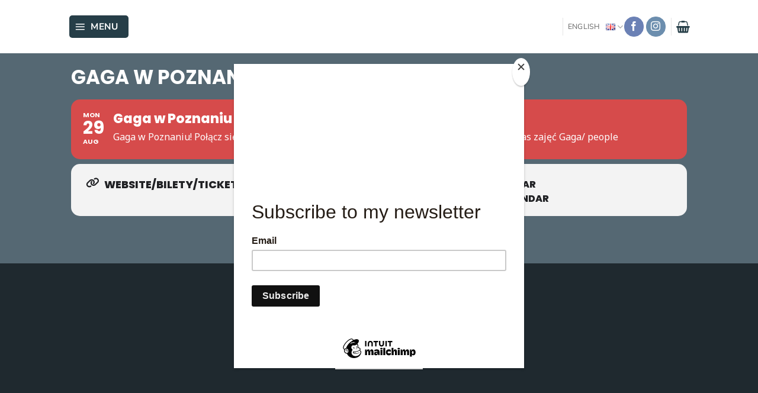

--- FILE ---
content_type: text/html; charset=utf-8
request_url: https://www.google.com/recaptcha/api2/anchor?ar=1&k=6LeWqCcjAAAAAFTPoQgQylfw1QxviHN2MiJbWRFr&co=aHR0cHM6Ly9nb3NpYW1pZWxlY2guY29tOjQ0Mw..&hl=en&v=PoyoqOPhxBO7pBk68S4YbpHZ&size=invisible&anchor-ms=20000&execute-ms=30000&cb=osxamx7r9v74
body_size: 48648
content:
<!DOCTYPE HTML><html dir="ltr" lang="en"><head><meta http-equiv="Content-Type" content="text/html; charset=UTF-8">
<meta http-equiv="X-UA-Compatible" content="IE=edge">
<title>reCAPTCHA</title>
<style type="text/css">
/* cyrillic-ext */
@font-face {
  font-family: 'Roboto';
  font-style: normal;
  font-weight: 400;
  font-stretch: 100%;
  src: url(//fonts.gstatic.com/s/roboto/v48/KFO7CnqEu92Fr1ME7kSn66aGLdTylUAMa3GUBHMdazTgWw.woff2) format('woff2');
  unicode-range: U+0460-052F, U+1C80-1C8A, U+20B4, U+2DE0-2DFF, U+A640-A69F, U+FE2E-FE2F;
}
/* cyrillic */
@font-face {
  font-family: 'Roboto';
  font-style: normal;
  font-weight: 400;
  font-stretch: 100%;
  src: url(//fonts.gstatic.com/s/roboto/v48/KFO7CnqEu92Fr1ME7kSn66aGLdTylUAMa3iUBHMdazTgWw.woff2) format('woff2');
  unicode-range: U+0301, U+0400-045F, U+0490-0491, U+04B0-04B1, U+2116;
}
/* greek-ext */
@font-face {
  font-family: 'Roboto';
  font-style: normal;
  font-weight: 400;
  font-stretch: 100%;
  src: url(//fonts.gstatic.com/s/roboto/v48/KFO7CnqEu92Fr1ME7kSn66aGLdTylUAMa3CUBHMdazTgWw.woff2) format('woff2');
  unicode-range: U+1F00-1FFF;
}
/* greek */
@font-face {
  font-family: 'Roboto';
  font-style: normal;
  font-weight: 400;
  font-stretch: 100%;
  src: url(//fonts.gstatic.com/s/roboto/v48/KFO7CnqEu92Fr1ME7kSn66aGLdTylUAMa3-UBHMdazTgWw.woff2) format('woff2');
  unicode-range: U+0370-0377, U+037A-037F, U+0384-038A, U+038C, U+038E-03A1, U+03A3-03FF;
}
/* math */
@font-face {
  font-family: 'Roboto';
  font-style: normal;
  font-weight: 400;
  font-stretch: 100%;
  src: url(//fonts.gstatic.com/s/roboto/v48/KFO7CnqEu92Fr1ME7kSn66aGLdTylUAMawCUBHMdazTgWw.woff2) format('woff2');
  unicode-range: U+0302-0303, U+0305, U+0307-0308, U+0310, U+0312, U+0315, U+031A, U+0326-0327, U+032C, U+032F-0330, U+0332-0333, U+0338, U+033A, U+0346, U+034D, U+0391-03A1, U+03A3-03A9, U+03B1-03C9, U+03D1, U+03D5-03D6, U+03F0-03F1, U+03F4-03F5, U+2016-2017, U+2034-2038, U+203C, U+2040, U+2043, U+2047, U+2050, U+2057, U+205F, U+2070-2071, U+2074-208E, U+2090-209C, U+20D0-20DC, U+20E1, U+20E5-20EF, U+2100-2112, U+2114-2115, U+2117-2121, U+2123-214F, U+2190, U+2192, U+2194-21AE, U+21B0-21E5, U+21F1-21F2, U+21F4-2211, U+2213-2214, U+2216-22FF, U+2308-230B, U+2310, U+2319, U+231C-2321, U+2336-237A, U+237C, U+2395, U+239B-23B7, U+23D0, U+23DC-23E1, U+2474-2475, U+25AF, U+25B3, U+25B7, U+25BD, U+25C1, U+25CA, U+25CC, U+25FB, U+266D-266F, U+27C0-27FF, U+2900-2AFF, U+2B0E-2B11, U+2B30-2B4C, U+2BFE, U+3030, U+FF5B, U+FF5D, U+1D400-1D7FF, U+1EE00-1EEFF;
}
/* symbols */
@font-face {
  font-family: 'Roboto';
  font-style: normal;
  font-weight: 400;
  font-stretch: 100%;
  src: url(//fonts.gstatic.com/s/roboto/v48/KFO7CnqEu92Fr1ME7kSn66aGLdTylUAMaxKUBHMdazTgWw.woff2) format('woff2');
  unicode-range: U+0001-000C, U+000E-001F, U+007F-009F, U+20DD-20E0, U+20E2-20E4, U+2150-218F, U+2190, U+2192, U+2194-2199, U+21AF, U+21E6-21F0, U+21F3, U+2218-2219, U+2299, U+22C4-22C6, U+2300-243F, U+2440-244A, U+2460-24FF, U+25A0-27BF, U+2800-28FF, U+2921-2922, U+2981, U+29BF, U+29EB, U+2B00-2BFF, U+4DC0-4DFF, U+FFF9-FFFB, U+10140-1018E, U+10190-1019C, U+101A0, U+101D0-101FD, U+102E0-102FB, U+10E60-10E7E, U+1D2C0-1D2D3, U+1D2E0-1D37F, U+1F000-1F0FF, U+1F100-1F1AD, U+1F1E6-1F1FF, U+1F30D-1F30F, U+1F315, U+1F31C, U+1F31E, U+1F320-1F32C, U+1F336, U+1F378, U+1F37D, U+1F382, U+1F393-1F39F, U+1F3A7-1F3A8, U+1F3AC-1F3AF, U+1F3C2, U+1F3C4-1F3C6, U+1F3CA-1F3CE, U+1F3D4-1F3E0, U+1F3ED, U+1F3F1-1F3F3, U+1F3F5-1F3F7, U+1F408, U+1F415, U+1F41F, U+1F426, U+1F43F, U+1F441-1F442, U+1F444, U+1F446-1F449, U+1F44C-1F44E, U+1F453, U+1F46A, U+1F47D, U+1F4A3, U+1F4B0, U+1F4B3, U+1F4B9, U+1F4BB, U+1F4BF, U+1F4C8-1F4CB, U+1F4D6, U+1F4DA, U+1F4DF, U+1F4E3-1F4E6, U+1F4EA-1F4ED, U+1F4F7, U+1F4F9-1F4FB, U+1F4FD-1F4FE, U+1F503, U+1F507-1F50B, U+1F50D, U+1F512-1F513, U+1F53E-1F54A, U+1F54F-1F5FA, U+1F610, U+1F650-1F67F, U+1F687, U+1F68D, U+1F691, U+1F694, U+1F698, U+1F6AD, U+1F6B2, U+1F6B9-1F6BA, U+1F6BC, U+1F6C6-1F6CF, U+1F6D3-1F6D7, U+1F6E0-1F6EA, U+1F6F0-1F6F3, U+1F6F7-1F6FC, U+1F700-1F7FF, U+1F800-1F80B, U+1F810-1F847, U+1F850-1F859, U+1F860-1F887, U+1F890-1F8AD, U+1F8B0-1F8BB, U+1F8C0-1F8C1, U+1F900-1F90B, U+1F93B, U+1F946, U+1F984, U+1F996, U+1F9E9, U+1FA00-1FA6F, U+1FA70-1FA7C, U+1FA80-1FA89, U+1FA8F-1FAC6, U+1FACE-1FADC, U+1FADF-1FAE9, U+1FAF0-1FAF8, U+1FB00-1FBFF;
}
/* vietnamese */
@font-face {
  font-family: 'Roboto';
  font-style: normal;
  font-weight: 400;
  font-stretch: 100%;
  src: url(//fonts.gstatic.com/s/roboto/v48/KFO7CnqEu92Fr1ME7kSn66aGLdTylUAMa3OUBHMdazTgWw.woff2) format('woff2');
  unicode-range: U+0102-0103, U+0110-0111, U+0128-0129, U+0168-0169, U+01A0-01A1, U+01AF-01B0, U+0300-0301, U+0303-0304, U+0308-0309, U+0323, U+0329, U+1EA0-1EF9, U+20AB;
}
/* latin-ext */
@font-face {
  font-family: 'Roboto';
  font-style: normal;
  font-weight: 400;
  font-stretch: 100%;
  src: url(//fonts.gstatic.com/s/roboto/v48/KFO7CnqEu92Fr1ME7kSn66aGLdTylUAMa3KUBHMdazTgWw.woff2) format('woff2');
  unicode-range: U+0100-02BA, U+02BD-02C5, U+02C7-02CC, U+02CE-02D7, U+02DD-02FF, U+0304, U+0308, U+0329, U+1D00-1DBF, U+1E00-1E9F, U+1EF2-1EFF, U+2020, U+20A0-20AB, U+20AD-20C0, U+2113, U+2C60-2C7F, U+A720-A7FF;
}
/* latin */
@font-face {
  font-family: 'Roboto';
  font-style: normal;
  font-weight: 400;
  font-stretch: 100%;
  src: url(//fonts.gstatic.com/s/roboto/v48/KFO7CnqEu92Fr1ME7kSn66aGLdTylUAMa3yUBHMdazQ.woff2) format('woff2');
  unicode-range: U+0000-00FF, U+0131, U+0152-0153, U+02BB-02BC, U+02C6, U+02DA, U+02DC, U+0304, U+0308, U+0329, U+2000-206F, U+20AC, U+2122, U+2191, U+2193, U+2212, U+2215, U+FEFF, U+FFFD;
}
/* cyrillic-ext */
@font-face {
  font-family: 'Roboto';
  font-style: normal;
  font-weight: 500;
  font-stretch: 100%;
  src: url(//fonts.gstatic.com/s/roboto/v48/KFO7CnqEu92Fr1ME7kSn66aGLdTylUAMa3GUBHMdazTgWw.woff2) format('woff2');
  unicode-range: U+0460-052F, U+1C80-1C8A, U+20B4, U+2DE0-2DFF, U+A640-A69F, U+FE2E-FE2F;
}
/* cyrillic */
@font-face {
  font-family: 'Roboto';
  font-style: normal;
  font-weight: 500;
  font-stretch: 100%;
  src: url(//fonts.gstatic.com/s/roboto/v48/KFO7CnqEu92Fr1ME7kSn66aGLdTylUAMa3iUBHMdazTgWw.woff2) format('woff2');
  unicode-range: U+0301, U+0400-045F, U+0490-0491, U+04B0-04B1, U+2116;
}
/* greek-ext */
@font-face {
  font-family: 'Roboto';
  font-style: normal;
  font-weight: 500;
  font-stretch: 100%;
  src: url(//fonts.gstatic.com/s/roboto/v48/KFO7CnqEu92Fr1ME7kSn66aGLdTylUAMa3CUBHMdazTgWw.woff2) format('woff2');
  unicode-range: U+1F00-1FFF;
}
/* greek */
@font-face {
  font-family: 'Roboto';
  font-style: normal;
  font-weight: 500;
  font-stretch: 100%;
  src: url(//fonts.gstatic.com/s/roboto/v48/KFO7CnqEu92Fr1ME7kSn66aGLdTylUAMa3-UBHMdazTgWw.woff2) format('woff2');
  unicode-range: U+0370-0377, U+037A-037F, U+0384-038A, U+038C, U+038E-03A1, U+03A3-03FF;
}
/* math */
@font-face {
  font-family: 'Roboto';
  font-style: normal;
  font-weight: 500;
  font-stretch: 100%;
  src: url(//fonts.gstatic.com/s/roboto/v48/KFO7CnqEu92Fr1ME7kSn66aGLdTylUAMawCUBHMdazTgWw.woff2) format('woff2');
  unicode-range: U+0302-0303, U+0305, U+0307-0308, U+0310, U+0312, U+0315, U+031A, U+0326-0327, U+032C, U+032F-0330, U+0332-0333, U+0338, U+033A, U+0346, U+034D, U+0391-03A1, U+03A3-03A9, U+03B1-03C9, U+03D1, U+03D5-03D6, U+03F0-03F1, U+03F4-03F5, U+2016-2017, U+2034-2038, U+203C, U+2040, U+2043, U+2047, U+2050, U+2057, U+205F, U+2070-2071, U+2074-208E, U+2090-209C, U+20D0-20DC, U+20E1, U+20E5-20EF, U+2100-2112, U+2114-2115, U+2117-2121, U+2123-214F, U+2190, U+2192, U+2194-21AE, U+21B0-21E5, U+21F1-21F2, U+21F4-2211, U+2213-2214, U+2216-22FF, U+2308-230B, U+2310, U+2319, U+231C-2321, U+2336-237A, U+237C, U+2395, U+239B-23B7, U+23D0, U+23DC-23E1, U+2474-2475, U+25AF, U+25B3, U+25B7, U+25BD, U+25C1, U+25CA, U+25CC, U+25FB, U+266D-266F, U+27C0-27FF, U+2900-2AFF, U+2B0E-2B11, U+2B30-2B4C, U+2BFE, U+3030, U+FF5B, U+FF5D, U+1D400-1D7FF, U+1EE00-1EEFF;
}
/* symbols */
@font-face {
  font-family: 'Roboto';
  font-style: normal;
  font-weight: 500;
  font-stretch: 100%;
  src: url(//fonts.gstatic.com/s/roboto/v48/KFO7CnqEu92Fr1ME7kSn66aGLdTylUAMaxKUBHMdazTgWw.woff2) format('woff2');
  unicode-range: U+0001-000C, U+000E-001F, U+007F-009F, U+20DD-20E0, U+20E2-20E4, U+2150-218F, U+2190, U+2192, U+2194-2199, U+21AF, U+21E6-21F0, U+21F3, U+2218-2219, U+2299, U+22C4-22C6, U+2300-243F, U+2440-244A, U+2460-24FF, U+25A0-27BF, U+2800-28FF, U+2921-2922, U+2981, U+29BF, U+29EB, U+2B00-2BFF, U+4DC0-4DFF, U+FFF9-FFFB, U+10140-1018E, U+10190-1019C, U+101A0, U+101D0-101FD, U+102E0-102FB, U+10E60-10E7E, U+1D2C0-1D2D3, U+1D2E0-1D37F, U+1F000-1F0FF, U+1F100-1F1AD, U+1F1E6-1F1FF, U+1F30D-1F30F, U+1F315, U+1F31C, U+1F31E, U+1F320-1F32C, U+1F336, U+1F378, U+1F37D, U+1F382, U+1F393-1F39F, U+1F3A7-1F3A8, U+1F3AC-1F3AF, U+1F3C2, U+1F3C4-1F3C6, U+1F3CA-1F3CE, U+1F3D4-1F3E0, U+1F3ED, U+1F3F1-1F3F3, U+1F3F5-1F3F7, U+1F408, U+1F415, U+1F41F, U+1F426, U+1F43F, U+1F441-1F442, U+1F444, U+1F446-1F449, U+1F44C-1F44E, U+1F453, U+1F46A, U+1F47D, U+1F4A3, U+1F4B0, U+1F4B3, U+1F4B9, U+1F4BB, U+1F4BF, U+1F4C8-1F4CB, U+1F4D6, U+1F4DA, U+1F4DF, U+1F4E3-1F4E6, U+1F4EA-1F4ED, U+1F4F7, U+1F4F9-1F4FB, U+1F4FD-1F4FE, U+1F503, U+1F507-1F50B, U+1F50D, U+1F512-1F513, U+1F53E-1F54A, U+1F54F-1F5FA, U+1F610, U+1F650-1F67F, U+1F687, U+1F68D, U+1F691, U+1F694, U+1F698, U+1F6AD, U+1F6B2, U+1F6B9-1F6BA, U+1F6BC, U+1F6C6-1F6CF, U+1F6D3-1F6D7, U+1F6E0-1F6EA, U+1F6F0-1F6F3, U+1F6F7-1F6FC, U+1F700-1F7FF, U+1F800-1F80B, U+1F810-1F847, U+1F850-1F859, U+1F860-1F887, U+1F890-1F8AD, U+1F8B0-1F8BB, U+1F8C0-1F8C1, U+1F900-1F90B, U+1F93B, U+1F946, U+1F984, U+1F996, U+1F9E9, U+1FA00-1FA6F, U+1FA70-1FA7C, U+1FA80-1FA89, U+1FA8F-1FAC6, U+1FACE-1FADC, U+1FADF-1FAE9, U+1FAF0-1FAF8, U+1FB00-1FBFF;
}
/* vietnamese */
@font-face {
  font-family: 'Roboto';
  font-style: normal;
  font-weight: 500;
  font-stretch: 100%;
  src: url(//fonts.gstatic.com/s/roboto/v48/KFO7CnqEu92Fr1ME7kSn66aGLdTylUAMa3OUBHMdazTgWw.woff2) format('woff2');
  unicode-range: U+0102-0103, U+0110-0111, U+0128-0129, U+0168-0169, U+01A0-01A1, U+01AF-01B0, U+0300-0301, U+0303-0304, U+0308-0309, U+0323, U+0329, U+1EA0-1EF9, U+20AB;
}
/* latin-ext */
@font-face {
  font-family: 'Roboto';
  font-style: normal;
  font-weight: 500;
  font-stretch: 100%;
  src: url(//fonts.gstatic.com/s/roboto/v48/KFO7CnqEu92Fr1ME7kSn66aGLdTylUAMa3KUBHMdazTgWw.woff2) format('woff2');
  unicode-range: U+0100-02BA, U+02BD-02C5, U+02C7-02CC, U+02CE-02D7, U+02DD-02FF, U+0304, U+0308, U+0329, U+1D00-1DBF, U+1E00-1E9F, U+1EF2-1EFF, U+2020, U+20A0-20AB, U+20AD-20C0, U+2113, U+2C60-2C7F, U+A720-A7FF;
}
/* latin */
@font-face {
  font-family: 'Roboto';
  font-style: normal;
  font-weight: 500;
  font-stretch: 100%;
  src: url(//fonts.gstatic.com/s/roboto/v48/KFO7CnqEu92Fr1ME7kSn66aGLdTylUAMa3yUBHMdazQ.woff2) format('woff2');
  unicode-range: U+0000-00FF, U+0131, U+0152-0153, U+02BB-02BC, U+02C6, U+02DA, U+02DC, U+0304, U+0308, U+0329, U+2000-206F, U+20AC, U+2122, U+2191, U+2193, U+2212, U+2215, U+FEFF, U+FFFD;
}
/* cyrillic-ext */
@font-face {
  font-family: 'Roboto';
  font-style: normal;
  font-weight: 900;
  font-stretch: 100%;
  src: url(//fonts.gstatic.com/s/roboto/v48/KFO7CnqEu92Fr1ME7kSn66aGLdTylUAMa3GUBHMdazTgWw.woff2) format('woff2');
  unicode-range: U+0460-052F, U+1C80-1C8A, U+20B4, U+2DE0-2DFF, U+A640-A69F, U+FE2E-FE2F;
}
/* cyrillic */
@font-face {
  font-family: 'Roboto';
  font-style: normal;
  font-weight: 900;
  font-stretch: 100%;
  src: url(//fonts.gstatic.com/s/roboto/v48/KFO7CnqEu92Fr1ME7kSn66aGLdTylUAMa3iUBHMdazTgWw.woff2) format('woff2');
  unicode-range: U+0301, U+0400-045F, U+0490-0491, U+04B0-04B1, U+2116;
}
/* greek-ext */
@font-face {
  font-family: 'Roboto';
  font-style: normal;
  font-weight: 900;
  font-stretch: 100%;
  src: url(//fonts.gstatic.com/s/roboto/v48/KFO7CnqEu92Fr1ME7kSn66aGLdTylUAMa3CUBHMdazTgWw.woff2) format('woff2');
  unicode-range: U+1F00-1FFF;
}
/* greek */
@font-face {
  font-family: 'Roboto';
  font-style: normal;
  font-weight: 900;
  font-stretch: 100%;
  src: url(//fonts.gstatic.com/s/roboto/v48/KFO7CnqEu92Fr1ME7kSn66aGLdTylUAMa3-UBHMdazTgWw.woff2) format('woff2');
  unicode-range: U+0370-0377, U+037A-037F, U+0384-038A, U+038C, U+038E-03A1, U+03A3-03FF;
}
/* math */
@font-face {
  font-family: 'Roboto';
  font-style: normal;
  font-weight: 900;
  font-stretch: 100%;
  src: url(//fonts.gstatic.com/s/roboto/v48/KFO7CnqEu92Fr1ME7kSn66aGLdTylUAMawCUBHMdazTgWw.woff2) format('woff2');
  unicode-range: U+0302-0303, U+0305, U+0307-0308, U+0310, U+0312, U+0315, U+031A, U+0326-0327, U+032C, U+032F-0330, U+0332-0333, U+0338, U+033A, U+0346, U+034D, U+0391-03A1, U+03A3-03A9, U+03B1-03C9, U+03D1, U+03D5-03D6, U+03F0-03F1, U+03F4-03F5, U+2016-2017, U+2034-2038, U+203C, U+2040, U+2043, U+2047, U+2050, U+2057, U+205F, U+2070-2071, U+2074-208E, U+2090-209C, U+20D0-20DC, U+20E1, U+20E5-20EF, U+2100-2112, U+2114-2115, U+2117-2121, U+2123-214F, U+2190, U+2192, U+2194-21AE, U+21B0-21E5, U+21F1-21F2, U+21F4-2211, U+2213-2214, U+2216-22FF, U+2308-230B, U+2310, U+2319, U+231C-2321, U+2336-237A, U+237C, U+2395, U+239B-23B7, U+23D0, U+23DC-23E1, U+2474-2475, U+25AF, U+25B3, U+25B7, U+25BD, U+25C1, U+25CA, U+25CC, U+25FB, U+266D-266F, U+27C0-27FF, U+2900-2AFF, U+2B0E-2B11, U+2B30-2B4C, U+2BFE, U+3030, U+FF5B, U+FF5D, U+1D400-1D7FF, U+1EE00-1EEFF;
}
/* symbols */
@font-face {
  font-family: 'Roboto';
  font-style: normal;
  font-weight: 900;
  font-stretch: 100%;
  src: url(//fonts.gstatic.com/s/roboto/v48/KFO7CnqEu92Fr1ME7kSn66aGLdTylUAMaxKUBHMdazTgWw.woff2) format('woff2');
  unicode-range: U+0001-000C, U+000E-001F, U+007F-009F, U+20DD-20E0, U+20E2-20E4, U+2150-218F, U+2190, U+2192, U+2194-2199, U+21AF, U+21E6-21F0, U+21F3, U+2218-2219, U+2299, U+22C4-22C6, U+2300-243F, U+2440-244A, U+2460-24FF, U+25A0-27BF, U+2800-28FF, U+2921-2922, U+2981, U+29BF, U+29EB, U+2B00-2BFF, U+4DC0-4DFF, U+FFF9-FFFB, U+10140-1018E, U+10190-1019C, U+101A0, U+101D0-101FD, U+102E0-102FB, U+10E60-10E7E, U+1D2C0-1D2D3, U+1D2E0-1D37F, U+1F000-1F0FF, U+1F100-1F1AD, U+1F1E6-1F1FF, U+1F30D-1F30F, U+1F315, U+1F31C, U+1F31E, U+1F320-1F32C, U+1F336, U+1F378, U+1F37D, U+1F382, U+1F393-1F39F, U+1F3A7-1F3A8, U+1F3AC-1F3AF, U+1F3C2, U+1F3C4-1F3C6, U+1F3CA-1F3CE, U+1F3D4-1F3E0, U+1F3ED, U+1F3F1-1F3F3, U+1F3F5-1F3F7, U+1F408, U+1F415, U+1F41F, U+1F426, U+1F43F, U+1F441-1F442, U+1F444, U+1F446-1F449, U+1F44C-1F44E, U+1F453, U+1F46A, U+1F47D, U+1F4A3, U+1F4B0, U+1F4B3, U+1F4B9, U+1F4BB, U+1F4BF, U+1F4C8-1F4CB, U+1F4D6, U+1F4DA, U+1F4DF, U+1F4E3-1F4E6, U+1F4EA-1F4ED, U+1F4F7, U+1F4F9-1F4FB, U+1F4FD-1F4FE, U+1F503, U+1F507-1F50B, U+1F50D, U+1F512-1F513, U+1F53E-1F54A, U+1F54F-1F5FA, U+1F610, U+1F650-1F67F, U+1F687, U+1F68D, U+1F691, U+1F694, U+1F698, U+1F6AD, U+1F6B2, U+1F6B9-1F6BA, U+1F6BC, U+1F6C6-1F6CF, U+1F6D3-1F6D7, U+1F6E0-1F6EA, U+1F6F0-1F6F3, U+1F6F7-1F6FC, U+1F700-1F7FF, U+1F800-1F80B, U+1F810-1F847, U+1F850-1F859, U+1F860-1F887, U+1F890-1F8AD, U+1F8B0-1F8BB, U+1F8C0-1F8C1, U+1F900-1F90B, U+1F93B, U+1F946, U+1F984, U+1F996, U+1F9E9, U+1FA00-1FA6F, U+1FA70-1FA7C, U+1FA80-1FA89, U+1FA8F-1FAC6, U+1FACE-1FADC, U+1FADF-1FAE9, U+1FAF0-1FAF8, U+1FB00-1FBFF;
}
/* vietnamese */
@font-face {
  font-family: 'Roboto';
  font-style: normal;
  font-weight: 900;
  font-stretch: 100%;
  src: url(//fonts.gstatic.com/s/roboto/v48/KFO7CnqEu92Fr1ME7kSn66aGLdTylUAMa3OUBHMdazTgWw.woff2) format('woff2');
  unicode-range: U+0102-0103, U+0110-0111, U+0128-0129, U+0168-0169, U+01A0-01A1, U+01AF-01B0, U+0300-0301, U+0303-0304, U+0308-0309, U+0323, U+0329, U+1EA0-1EF9, U+20AB;
}
/* latin-ext */
@font-face {
  font-family: 'Roboto';
  font-style: normal;
  font-weight: 900;
  font-stretch: 100%;
  src: url(//fonts.gstatic.com/s/roboto/v48/KFO7CnqEu92Fr1ME7kSn66aGLdTylUAMa3KUBHMdazTgWw.woff2) format('woff2');
  unicode-range: U+0100-02BA, U+02BD-02C5, U+02C7-02CC, U+02CE-02D7, U+02DD-02FF, U+0304, U+0308, U+0329, U+1D00-1DBF, U+1E00-1E9F, U+1EF2-1EFF, U+2020, U+20A0-20AB, U+20AD-20C0, U+2113, U+2C60-2C7F, U+A720-A7FF;
}
/* latin */
@font-face {
  font-family: 'Roboto';
  font-style: normal;
  font-weight: 900;
  font-stretch: 100%;
  src: url(//fonts.gstatic.com/s/roboto/v48/KFO7CnqEu92Fr1ME7kSn66aGLdTylUAMa3yUBHMdazQ.woff2) format('woff2');
  unicode-range: U+0000-00FF, U+0131, U+0152-0153, U+02BB-02BC, U+02C6, U+02DA, U+02DC, U+0304, U+0308, U+0329, U+2000-206F, U+20AC, U+2122, U+2191, U+2193, U+2212, U+2215, U+FEFF, U+FFFD;
}

</style>
<link rel="stylesheet" type="text/css" href="https://www.gstatic.com/recaptcha/releases/PoyoqOPhxBO7pBk68S4YbpHZ/styles__ltr.css">
<script nonce="Gai8J3xP_4FGvWqWyAbthA" type="text/javascript">window['__recaptcha_api'] = 'https://www.google.com/recaptcha/api2/';</script>
<script type="text/javascript" src="https://www.gstatic.com/recaptcha/releases/PoyoqOPhxBO7pBk68S4YbpHZ/recaptcha__en.js" nonce="Gai8J3xP_4FGvWqWyAbthA">
      
    </script></head>
<body><div id="rc-anchor-alert" class="rc-anchor-alert"></div>
<input type="hidden" id="recaptcha-token" value="[base64]">
<script type="text/javascript" nonce="Gai8J3xP_4FGvWqWyAbthA">
      recaptcha.anchor.Main.init("[\x22ainput\x22,[\x22bgdata\x22,\x22\x22,\[base64]/[base64]/[base64]/[base64]/cjw8ejpyPj4+eil9Y2F0Y2gobCl7dGhyb3cgbDt9fSxIPWZ1bmN0aW9uKHcsdCx6KXtpZih3PT0xOTR8fHc9PTIwOCl0LnZbd10/dC52W3ddLmNvbmNhdCh6KTp0LnZbd109b2Yoeix0KTtlbHNle2lmKHQuYkImJnchPTMxNylyZXR1cm47dz09NjZ8fHc9PTEyMnx8dz09NDcwfHx3PT00NHx8dz09NDE2fHx3PT0zOTd8fHc9PTQyMXx8dz09Njh8fHc9PTcwfHx3PT0xODQ/[base64]/[base64]/[base64]/bmV3IGRbVl0oSlswXSk6cD09Mj9uZXcgZFtWXShKWzBdLEpbMV0pOnA9PTM/bmV3IGRbVl0oSlswXSxKWzFdLEpbMl0pOnA9PTQ/[base64]/[base64]/[base64]/[base64]\x22,\[base64]\\u003d\x22,\[base64]/DnlVPccKzw5nDm8OfBcK4w6t1G0E5J8O/wp/CqT7DpD7CgsOoeUN1wp4NwpZQTcKsegHCosOOw77ClDvCp0pAw6PDjknDqQ7CgRVxwpvDr8Oowpo8w6kFQ8KIKGrCl8KAAMOhwrfDkwkQwrHDoMKBARc2RMOhA3YNQMOzX3XDl8Kew5vDrGt2HwoOw6PCkMOZw4RJwqPDnlrCngJ/w7zCrwlQwrgrdiUlV2/Ck8K/w5nCv8Kuw7IVNjHCpxhQwolhM8Khc8K1wrTCqhQFQRDCi27DimcJw6kIw5nDqCteSHtREsKKw4pMw4Z4wrIYw4vDrSDCrTLCvMKKwq/Dkig/ZsKswqvDjxkEVsO7w47DiMK9w6vDom3Cu1NUa8OfFcKnHMKhw4fDn8KiHxl4wrfCpsO/dl49KcKRHwHCvWgvwoRCUXRCaMOhVkPDk03CssO4FsOVUhjClFImU8KscsKww5LCrlZOf8OSwpLClcK0w6fDngpZw6JwCsOGw44XP3fDox12CXJLw7omwpQVb8O+KjdUfcKqfW/[base64]/[base64]/w4x1wr4kw4VJXCHCsjzDnXsQZ8K9ZMKwV8KJw5/Dti9Ow5ZzRDrCgQAxw4gYNBzCgsKYwpvDkcKowqTDqztrw5/Ck8OkKsO3w7V/w4Q/[base64]/[base64]/Cg8KhMsOBcxzCv2fCjMOzwrXDvlzDn8K0wpZrIEfDgEtBwpReLsOew64ZwqlJDlHDuMO3J8OdwoZlSRsRw6zCqMOhJiLCt8OSw4TDqVfDjsKrAFI3wr1kw5Y0VMOmwpRdcmfCizBuw5cqYcOCV1/CkR/ChhXCoVZgAsKYC8KhWsODH8O3R8O1w6YLClV4Fy3CjcOISgzDp8Kmw6HDtjvCk8OEw4pafC/Dh0LCnWFSwqEqXsKKa8OJwpNPeXcySsOkwrh4D8KQezHDkA/DnDceLQo4ScKawqlSaMKbwoNlwo17w7XDuVtfwpBxcznDt8ODW8O8IhrDkT9FIkjDnVDCqsOJecOsGSMkRVHDu8ONwrDDgwrCsQMbwoLClzDClMK+w4jDu8O0B8O0w77DhMKcHTRlN8Kbw4zDmWhWw43DjmjDgcKcDnHDhV1pV0kLw6nCnn3CtcKUwq/Dv1t3wqIHw5tbwrgUSm3Dtk3Dn8KYw4nDncK/YMKPZl5KSxrDp8OOPTnDr3ENwq3Ck1xnw74MM2xNTy1/wp7CqsKmMCMewrvCtEtaw6AJwrbCnsO9UAjDqcKcwrbCoU7Dvzd1w4jCjMKdJMKfwrnDiMOXw4xywoZKD8OtDMKGG8OtwqvCgsKxw5HDjEzCqR7DtcOvRMKcw77DtcKdesK7w78HTBHCsS3DqFNWwo/CgBlfwq7DisOKd8OKV8OKa3vCiVXDjcK+HMOlw5Itw5DCkcOIwo7Dr01rP8OIIgHCmGjCnQPCpjHDvSwswoccRsOuw7jDvsOqwoYWZlPCsXttHWPDocOHVsK3fhpgw5szXMOhbsOtwr/CuMOMIivDo8KKwo/Dsgphwp7CoMOEFMOzU8OGPBvCqsOqMcKHcRYhw64RwrXCt8OkIsODIMOcwoHCpzzCuFAfw6PDvRvDsH5/[base64]/[base64]/CpTfDmlfCmcKkw71Gw4pYPcK8wp7ChCrDrmvCpHXDi03DuirCpWLDuCMwGHvDtCAYazsAbMKvYmjDk8OxwrPCv8KXwoZuwodvwq/DsRLCo3NDN8K5fAlvfD/ChcKgOCfDjcKKwrXDojoEOkPCs8OqwphMUMOew4IIwrkxBsOzaRAFCcODw6g0Sn59wpFsXcOqwqcMwoV/AMKtMEnDn8OHw51Cw73CssO3IMKKwoZwTsKQcVHDgFTCqRnDmHp/w5RYAVZYYj/CgiwyEsObw4VHw7zCmcOAwqnChXxLN8OPVsOXBEtwOsKww6UIwpXDtCpywrxrwpVowpnChD0NJw5vJMKMwp3Cqz/CtcKAwpvCpyzCqiHDskUdwrfDnj5Hw6LDtzUBdsO8NFMGGsKed8KsJA7Dn8KWCsOIwrrDmMKyBggJwoRNdFNaw79dw4DCicO0woDDlHXDrcOuw44MTsOYfmjCg8ORU1R/wrrDgHzCj8KfGsKpWHBZPzfDmMOGwp7Dl3PDpivDlsOdwq0sJMOtwrDCnAfClHgww5F9L8KAw7nCpcKzw5bCocO4QlbDtcOYKx/CvhMDF8Khw68jDmlwGxA+w6hJw5AeTzobwojDvMOlTlrCsSowTMOIZn7DgcKtdMO5wpc3XFnDr8KCdXTCmsK7I29lYcOKOsKpBsKqw7/DvcOTw5lfbsOMHcOow6oGE2/[base64]/[base64]/PMOwwpXCqMKzJMKZN246ahlGQcKsV8K7wpdhDV3Cu8OZwpkMLH8fw6oqQj7Cq27DllQ4w4vDmsKHOgDCoxsHTsOBPcOtw53DtE8bw6lIwofCo0V/EsOQwqDCj8KRwrPDqMK7wpddIcKswpg9wpXClEcncx4UEsKjw4rDocKXwrPDgcOEblJddldCVcK4wpFnw4BsworDhsOyw4nCrUVWw51wwpLDj8KAw63Cs8KZYD0RwoxQO0Ajwq3DmyR6w5l8wpHDg8O3wphsPHsYY8O/w4lVwpkYcR9+VMO/w7o7T1Y0ZTnCj07DlRtBw7rCl0PCocOFEXtMQMOtwqvDvQfCnwUoKznDlMOKwr0Gwr9KF8KTw7fDu8KFwqTDisOWwpLCmMO+EMOTw43DhhPDpsKVw6A5YsKEeEsvwoDDicO1w43Cn1/[base64]/DsC3ChmcnfGwOFmDDsCIFwqjDm8OODDp4GsK+wqpNRMK4w4/CjU8gEko+VMOTQMKDwrvDr8KUwoIgw5/Doi7Cu8KmwpEfw40uw68CRF7DiFEow6TCv27DmsKOZcKRwq0CwrjCg8K2TcOhb8KIwrtHcmPCsDJAJcKudsO1Q8KhwpQRd2bCjcK7EMOuwobDmcKAwp8uJRZVw5TClcKeKsOwwoszfHPDml/[base64]/CqMOQJAwvc8OJfinDul3CvXvDtcOHFMK3dEjCqMKbODrDm8OXecOXe3TDswTDkgLDtgptfMK/wrBhw6jCh8Kuw7PCg1fCsHVmDyIJNnUGYMKjAD50w47DrsOJPCAYWcOlLCdewpLDrcOZwp5aw4TDpiLDmx7CgcKVNj3DkxAJDnR1CQgpw5MowozCoGDCgcOawqzCqnMtwrnChmtQw6jCjg0dPUbCnHjDosK/[base64]/DnQRBMFw4w4/Dg8O5QUbCtsKsw5fDggfCm1jDhAzCuhIOwoXCucK+woPDtAE4IUF+wpR+NsKDwpQMw6LDpxHDjgPDkE9GSRfCncKuw4TDnMOKVTHDqnvCmnrDghPCncKtHsKfBMOswoBxBcKZw75HfsK1wqQfVMOrw6pAQW9nXHvCrcK7MSXCjCvDj0/[base64]/Dl8OtwrhYw6rDpws1BUjCvjM5RVYsHVQ5w54XEcO3wrFFDiTCrA7DlMOfwrFqwrxwGsKzO1PDjzc1NMKaLgJ+w7bCh8OKZcK6WnUew5NUF1fCq8ORYEbDuwdTwq/CmMKPw7p6w6zDgsKaDcOYbl3Dh07CksOVw77DqWQSw5zDp8OOwofDqWwnwrILw4QrXsOjYcKtwobDp3psw48/[base64]/CgCHCvWZWwpNPwoVHOlXDnzzDrMKIw5pAIsOfwr3CkMK7dgAhw596cj8xw5FQGMKQw7w8wqZXwqsBeMKtBsKIwoZBfj8UClbCi2d1cFrDtsKvUMKhZMOrGcKFGmAIw7IgdSLDpyjCgcO/wrjDvsOCwq1QP1TDtcONL1fDjSpMEHBtFcKFM8K/[base64]/CjH4Raxp1MTLDiMOrw5vDkMKxw4FScsOfbEJwwpbDrFV9w4nDn8KqFinCp8KFwowFfGzCqBwIwqgmwoHCgG0+UcOHVkxywqk7BMKZw7M/woJFB8ORf8Orw7V+AxDCuE7CtsKTCcKJFcKNKsKqw5vClcKuw4A/w5rDg3giw5vDtzjCrEJmw6k3D8KbEy/Cm8O4wpnDrMO1fcKQVsKPH0g+w7BFwogiJcO0w6jDkUXDo39ZHsOUCsOiwrHCusKMw5nCv8O+wrvCj8KBUsOkHR0nB8KzLU/[base64]/Dp8O7woZYbcOBw7TCgR/CqR4jwrgrwoxEdcKALMKZNRbDgFxJX8KZwrzCjsKxw6zCp8KEw7fChQHDvWfCjMKewo3CnMKNw5/CojfCn8K5KsKHZFzDucO1wrHDmMOxw6jCjcO2wqIPYcK0wph+USZywrchwo4oJ8Kdw5rDm2/DlMK1w4jCrsOINVROwpE/wrjCqMKLwoFvF8KBLFDDtMOgwpnCpMOewpTDky3DgiTCn8O0w4zCrsOhwp8Gw69uFcOVwr8hwoNIY8O3wpAIQsK6w7xdZsK8woliwqJEwovCiSPDkirDoGDDqMOXasK/w4cMw6/DlsOUC8KfWBw/G8KvRD91N8OGF8KTbsOcN8OBwoHDg2/DgsOMw7zCvzbCtz1XKQ7CmHVJw4REw6ZkwrPCgzTCtiDDusKbOcOSwoZ2wq7DiMKXw5XDjGRkSsOsHcKHwq/DpcO5HSY1PlvCiS0IwpfDg09qw5LCn0TCsHtZw74hK0fDiMORwpINwqDDqE1FQcK1AMKJQ8KhVxsGTMKjK8KZw7l/VxjCkWXClcKaGlJHPyFxwoEZPMKvw7l7w6DCgGldw6TDuQDDpsOMw6fDii/DsiPDpjd+w4vDrRMgasOpOxjCqgTDv8Kiw7YUG3F8w5gUL8ODWcOOAT8YaALCgnrDmcKCCsOOc8OkVjfDlMKGScO7RHjCuTPCnsKsBcOawpnDlBkJbhcbw4XDisO1w67CtcKVw6jCscOnOC17w6fDqnXDgsOvwrc2RH3CvsKXSSBrwq/[base64]/DuMOaRlpiFS9BBmoWwqTDlAdCesO3woECwppSNcKNHsOhC8KIw6PDlcKrKMOzwoLCosKgw7wIw7g9w7YURMKoZGF2wrjDjsKVwr/CkcObwqfDjnPCoFHDu8OFwqNmwovCkMKCbsKnwoZ3YMOSw7TCpxtmA8KjwqIaw7YFwoLDnMKvwrtrBsKhTcKwwoLDlyHDiDfDm2NbXgA/[base64]/CtFs3wrrCqAPDmzsLwrw6esO4LUdbwrPCvMKjw7bDscKsw4fDo0pmEcKswozCvMKNPxdYw4TCtkh1w6vDoE12w7XDlMO0MELDsjLCucKtGBp3w7LCisKww4hpwq/DhMOPw75ww7PCi8KGIUoEbANMd8K+w7TDtW44w5EnJn7DqcOcX8O7LcOZXiZEwoDDmzcCwq7CqRHDm8Opw64rU8K8woAiSMOjTMOLw6YTw7jDoMKgdjXChsKmw53DisO8wpzCn8KeDhdGw7Y+XijDg8KMwo/Du8KxwpPDnMKrwo/[base64]/CosKswqxsFsKow6nCt2jCm3jCj8Ovw6BhccOUw7orw4DDn8KqwrLCqhbCjAEGKcOGwoF6WMKmSsKMFT0oXi9mw47DssO3EhI5CMO4wrYkwok1w4MrZTsQZ24XJcKVN8KVw6/[base64]/[base64]/[base64]/w6nCnhPCrl0OA8KnwoARI8OhwqN2w7DCpcOYBy9cwpHCrkHCik7Di3bCtDMrS8OLF8OIwrZ6w7/DghZuwqXCrsKAw7jCvyrCoxdmFTzCo8OSwqUtBkVMLcKHw4PDpSbDkxdVYlnDi8K1w4bChsOzasOTwrjCiW1ww5ZoSyA0HXvCk8OKb8KTwr1/[base64]/CiMOtaD3DhkXCjcOuw53Dg0nCrcOuwq5UEVYgw6xVw4obwpLCvcK5TsKlBsKeLyvCm8KHYMO8aThiworDhsK9wonDvMK/[base64]/CgFxNTUZXIEzDlVXCsAEHVn4GwoPDq1PCgzJhXUApVRoKF8Kuw5kfQhHCrcKAw7Qtw4QmZMOcQ8KHCwBFLMO4wp1Qwr1Kw4TChcO9SsOOC2DCicKqMsKVwqTChQJ7w6DCqkLCiz/CksOUw4XDjMKQwqQHw5ZuECkkw5I4Php5w6bDlsO/GsKuw7jCssK7w7oOIsKWEDVfw7oCOMKXw7g1w4xOYsKywrJaw58Mw5rCvcOnNQTDki7Cq8Otw7jCiC5QBcOFw5HCqCgUM0fDmHQgwrAyFsOTwrlHQ23DocKAUQ8ew6VSUcO/[base64]/DtsOmw5Bbw67ChBrCtV5KwpJYwoVdBcOYJcOlw7BMw7tSwr3Cnw7DllFOwrjDiR3Cqg/Dog9cw4PCrMO8w4YEdwvDt03CkcKbw7Jgw6bDo8OCw5PCqU7CqsKXwqDDisK1w6NLKR7Cr3fDpQEcTEDDiWofw74jw6PCv3rCrGTCvcKGwo/[base64]/[base64]/[base64]/CisKdwqJjwrIaLMK5LUBOdsKuwo8IQsOpEMO/w6DCh8OPw7TDsQFyZcK/TcKDdiHCjV55wolQwoApasORwprDmQLCp1xrR8KDVMKtw6YzJGhOBixwccKcwqrCphzDucKYwrvCuSgGBy0QRwlkw5oNw5rDhWh0wo/DvxHCqUvDgsOqBcO/D8KDwqNDPCXDhMKrMWvDn8OcwpXDpBDDqlc3wq/CrAs5wpnDokTDsMOjw6R9wr3DvcO1w7NdwrYuwqZjw6kzIsKJC8OYH2LDvsK6bUMOfMO9w4Msw7bDkH7CsAZww77CocOzwps3C8O6GWfDk8KuasOyAXPCoXDCqMOIWiQ3WSHDvcOaGBLChMOUwrfCgzrCvBrDrcKrwrhzGgkMCMO1R1xCwoYQw7xoT8K/w7xMC07DnMODwo3Dk8K3UcOgwq1jdBPCiXfCvcKsWcOxw7/DrcK/[base64]/CoSfDtz7DmR/CjsO+OMK5dcKpw7fDglwcb1bCpsOSwrZQw6RYfDfCqCo/BFUTw4FkPENEw5c7w5PDjcOTwoFhYsKOwq1iDEwMa1fDt8KyOMOkcsOYdgZCwq9eK8KzQEJDwr1Lw5cew6zDg8OVwq4zSCfDgcKPw4bDsSRaHXlcbMKHHn3DvsKkwqNWfcKUWVATUMOZZMOawqcZXz8EUsKNaErDnjzChcKsw6PCn8OYasODwpVWw7/DucKVFH/CgMKma8OHbzlLT8OgCXLCjgMew7bCvCXDlHzCvgbDlCPDqEMewr/DhxvDlMO/Cw06AMKuwrJ8w5Aiw4fDvzk6w4RgNMKEajjCrcKIDMOwRT/CjDLDpA00GDMFI8ODMsOmw7cQw51GSMOOwrDDsEcwFVfDpcK4wqdLAMONMTrDksOnwpnCmcKuw7VFwoFTaXdbIljClkbCknjDjGvCpsKMesObfcO+EH/Do8O7USrDok1sXn/CpcKSPMOYwpkIYU8YFcKTbcKZw7csXMKkwqLDqUgjQRnCokIIwo00wrDDkAvDhncXw7JNwr3DikbCjcK+FMK0wprCondVwo/Dsw1oScKpL1gSwqoLw7gIw4cCwoIyWsKyLcKOYsOZeMOnFsOfwq/DkEfCvFrCpsKPwobDq8KoW2PDrD4+wojDm8OfwrfCjcObFTtyw5xhwpjDuTgNEcOdw4rCrigbw5Z8w7kzR8Oow7zDsHwOaFtZNMKIPsODw7Q5H8KlBknDi8KsHsO9DsOFwpVWSMKiQsKuw55FbS/Cpi3Cm0BYw5dEf07DvcKbRMKQw5QVfsODCMKwFgXCh8OfccOUw6bDgcKAZUdOw6MKwovDvUkQwqrDohxJw4zCoMK7HCJxIjoAFcO1EW7CiRB8Ax91Gh/[base64]/OMOlc8KjXUl+wpZLVMOhcDLDjcKEWGHCq2LDom0CScO5wq0/[base64]/Ch8KJTMOqS8K5w6BbPB5Ew5PDqRrDl8Koc8O/w5hJwoJrHcOkVsO6wq4hw6B3SgPDhDBowo/[base64]/DrCLDl8OCRHXDgyxyQ8KLPUfDi8OxecOnNcO2woNBOcORw7/CqMOTwp/DqA1eLhPDnAodw6ljw7YsbMKYwoXCi8KGw6QWw4rCmjoTw5zDnsKuwpbDiTNWwrAGw4RKPcKfwpTDon/CigDCnMOrd8OJwp/Dg8KxU8OMwoDCv8OlwpMew6JIWGLDs8KaKApbwqLCs8O1wq3DhMKswplXwo3Dg8O2wpcWwqHCnMO/wr/DrMOPVUocRXXCmMK0AcKVJwvDsCJoFHfCulg0w7PCqHLChMOuwqJ/w7oQS0RDW8KGw5VrL3dIw67ChD49w4zDqcOZaSVfwo8Vw7HDtsO8NsOjwrbDlEAhw6vCmsOiKlHDkcK1w5XCvjUDPHd1w5guVMKSUSfCiSbDtsKrIcKEH8K+wq3DigjCgMO3asKIwpjDo8KzCMO+wr91w5zDjg1jUsKuwo5MIzHCmGfDicKJwqHDoMO+w65Uwr/CmnxWPcOcw7huwqV6w4cvw57CicKiAcKQwrHDqMKlVEQ2bAXDvUYXJ8KNwqE1bjYTZx/[base64]/DosKkck8Tw5BgHcKOZsKJO8OhPsOIL8OlwprDq8OACnHCoRUAw6bDqsKTdsKAwp1Bw6TDksKkeXl7EcO+w4PCr8O1cyYITMOfwolxwpzDs1TCgsK5wohZUcOUa8KlPsO4wqvCoMOZAUxqw4Fvw7ZawrnDlwjCl8KGE8O6w5TDlDk1wqxjwoFmwoxcwqTDr0/DrGzDu19Ww6LChcOtwqjDknbCjMOKw7rDn33CuDDCmCXDpsOrXGDDgDHDvsOMwrTDgMKxEcKrWcKDDMORQsO0w6zCisKLwq7CjB0LFhY7UFZ8fMKoPMODw5HDi8O/woRqw7DDtWgOYcKyQCxMe8Ofe2Bzw5JjwocgNMKNWsO1UMKaccO1JMKjw5MRXX/DrMOLw4crecK3wqtMw4rCtV3Do8OQw6rCtcKMw5fClcO/[base64]/Dl8KbwpUFW8KfwqjCgCHDucK5w43DnMKsQsOTwrnCg8OlGMKjwrbDuMO/UMO5wrlzNsKcwpfCjcK1X8O3I8OOKwLDgnoWw45Qw63Dt8KHA8OTw7rDt1Nmw6DCvcKywqJeZi7DmcO1fcKuw7bCtXTCsEYCwpsqwrk2w5JvBS3Ct3paw4fDt8OSTMKQCzPCuMKQw7lqw7TCujkYwoJgJlXCslXCrWVpwq8ewppGw6phf3LDisK2w40Gbh0/SGo1PQBFcsKXIRodwoZxwq/CpsOowrlbPHRAw4ESJTxXwqXDoMO0BRPCk0tcH8K/VVp2fMO9w7jDrMOOwoEJKMKselo9MsKjJ8Oxw5s6csKcFBnCmcOcwpLDtMOMAcOnYSjDjcKHw4PCgQbDrMKzw6Z/[base64]/CuFpwXcOFDHsYwo9xw4DDmxzCocKrwp1+TcOkbTrDq0TCgcKUC0LCmD/CuwIXQMOSXSE5R0/CisOiw48Mw7Eca8O1wpnCvkHDn8OUw6oEwovClmLDkjk8ahLCpnc6TcKkE8KaI8OQNsOIPMOaRkbCo8Kke8OUwobDisO4BMO0w7dKJFnCpX3DpT7Ck8OKw5l8AGvCgh3CrEUpwrl7w6pbw4ICXUVPw6oROcO4wopFw64sQmzCt8O7wqzDncOlw7hEOC/DmRJpKsOuSsOEw4oNwrPCi8O2NsOew5HDtHbDuTfCsUnCvxXDrcKyFWXDqUhxIlDDg8Orw7DDl8O/w7zChsOjwqTCgx8YIn9HwrHCqEpMEilBIXkzAcOzwqjClEI6wo/[base64]/[base64]/w61wYMOYW1jDnMO7SCTDthUDW8OfNEPDjzY4BsOSF8OLccKDQncwfRcDwqPDvV4Dwqw5F8K6w5DCscOPw514w55fw5/Ct8OjLMOgw4JLaF/DqcO9fsKFwrcew7BHw6rDhsO6w5pIwojDiMOAw6VBw6nCusKBwpzDksOgw6wZMwPDjcOiPsKmwp/Dmn02wqTDiXsjw7s/w71DcMKkw5c2w4pcw4nDiA5zwoDCuMO1SnDDjxwibmRWw79QNMKqRgsEw5pjw6jDs8O7IsKSWMOdYB3DmcKHYDLCocOuM3QlOcOSw7vDjx/DoFgROMKJdGfClcKzeTxKZcOaw4TDnMKCP1d+wrnDmwDDh8KcwpXCkMKkw68+wqnCmD0qw7JKwolIw4chVinCrcOfwo1twrplM0cUw7w8GsOOw4bDmyQFZMOBZMK5DsKUw5nCjMO5J8K0BsK9w6jChn7DuV/Ct2LCqsKEwrzDtMKwBgHDmGVMS8KcwrXCoGNhfiRaOH9kYcKnwqhpL0MgAGI/w7ogw6RQwpBzTMOxw6VxUsKVwodhwrHCncOKGHdSNjrClXp0w5/Cs8OVNSBQw7lUMsOfwpfCqFfDjmZ3w4UgAsOgB8K1JmjDjSDDiMO/worCj8OGTDkEB2l0w7xHw7kPw4bCucOACXTDvMKkw71XaCRBwrodw4DCnMOQw5AKNcOTw4LDsjjDlgNFBsOOw5N6XsO+MUjDqsKlw7NDwo3ClcOAY0HDhcOnwqAow792w4jCviEFZ8K9L2hZTl7Dg8OvIgR9wq7Cl8OYK8OIw5bCrTAzCMK4fMK1w4/Ck28KWF3CoQVia8KNEMK2w5BzJBTClMK9Hi9QAiNJYGF1MMOIYmXCmx7DpVsOwpXDmFBYw5pAwq/CqFzDjBFRIErDhcKhbE7Di0sDw6PCnxrCv8OCTMKfNwo9w57DvkrDuGVcwrnCrcO/[base64]/Dh8K5Q2XCqcKaw7N9HEZYDcKSEMKTDUpiMV/DvHHCnCMww7PDjsKQwo5rVAHCnEVSDcKnw6HCsS3CukXCosKbNMKGwqQAMsKmOGtew7liAcO2dz9/w6PDtzptZlxnwqzDk0QFw58Lw4kkUmQgaMO+w7VDw4tAacKNw6FCa8KfH8OgawDDn8KBfidXwrrDnsOJJVxcNwrDn8OVw5hdVDwLw5wzwpLDoMKiKMO2w5tqwpbDulHDrMOwwqzDisO/Q8OBY8O9w4XDn8KCScKmNsKRwqvDn2PDoWnCshNeECvDr8OMwrTDlxHCs8OWwo4Cw6DCllAZwovDkSEEU8KgVn3DsR/[base64]/w77DssOGwrtgV8KtHcOZw49SwojCpjDCssK8w7DCgMOYwo9bw5/[base64]/Do09bwqhywrXCi8KrwrTCsltRBcKcw5/Co8KEF8OOFcORw4wTwrTCjMOVf8OXTcK/dsKEUh3Csgtsw57DpsKww5rDjCPDh8Ocw4VvSFDDtmp/w41USmDCtwTDicO4cl5TScKnc8KYwp3DjkBgw7jDhzDDrArDt8O8wpgwUwHCrsK4Qg9uwrYfwowzwqLCi8KmCR1GwqDDu8K5w5E2T2LDsMOcw7zCokhPw6XDj8K6OzllY8KhS8ONw5vDjW7ClcOawqbDtMKBBMOfGMKIKMOLwprCmUfCvDF/wonCoRloAWotwqYYdjAFwqbCghXDhMK+BcKMfcOOfsKVwrPCr8KLTMOKwovDuMO5Z8Opw7vDvsKEJDrDiwjDlXfDkh97dhcqwo/DozDCisO/w5/CtMK7wqpwacKowrFsTGtDwq0qw4J2woXDsWI8wrDDkQk/F8OWwrrCjMKjMkvCmsKjc8KZHsO/ayc2VzDCt8OtXcOfwo9jw5TDiQsww78bw6vCscKmRUtCYh0uwp3DlVjDpGvCiUTDhMOrHsK/[base64]/[base64]/[base64]/DiwdHwp7CvMOxw4Anwok2w6rCsMO1UxvDnm19AlbCmnHCn0rCl2pUPDLCk8KeAj5TwqbCpXPDicO/HsKvOUluf8OqGMKMw5XChyzCkMOBLMKsw7XCncK+w4BNAVTCr8K1w5Frw4PCg8O3AcKdI8KYwrvCiMKuwr0POcOLPsK/DsOMwro6woIgZh4maA/Cq8O+EgXCuMKvwo8nw6rCmcKvc0LCu0wswrfDtRgaI14yP8KAesKHbVJGw77DjiAQw7LCnAoFLsKfM1bDhcOewpV7wp5/wpB2w6XCpsKFw77CuGTChRNGw49LEcOOCWnCoMK/NcOTHDjDrykfwrfCu2bCmMObw47DvEVLXDLDosKPw4RjL8K5w5Z3w5rDgRrDoEkLw5g/wqZ/[base64]/CjkZvwpDDpMKMUMKqDcOKcB7ChcKVw63DtMKkw7xOwqRAJHPDoQnCkDF7worCiH19CzfCrgJyDBY4wozCjsKowqtyworCgMO3C8OeAMKHIcKLMElXwpnDhh7Cmg3DogvCr07ClMK+KsOJGFsgG0NuJ8Oewolrw5d/UcKBwpzDqm0aBD4qwqfClAQ/[base64]/DrSLDshNjwph2AsKuaiIxw74CwpnCqcOlwqBHKhIww65rYSHDtcOtXxsHO1xBeBVBd24qwp1Owo/[base64]/DuMK+EsOkw7XDj8OSw5XDlMK0w5LDtjQDAEwyB8O3NQLDpDDCvHAmeWYSfMODw6vDu8KZYsKUw51sFMKLH8O+wpw1wqZSQMOLw4BTwpnCmHpxbEcsw6LCgCnDgsO3GVDCjMOzwqYvwrfCt1/Dvh86w7wsBcKJwrEEwpA5cWzCkcKtwq8qwrjDsz/CvXR3RkDDq8OiCQMswoN4w7F6cGXDsRLDocK3w5Yiw7nCn3M8w6kzwoFCPSfCuMKKwocNwqIWwo4Lw45Mw5dQwrYbdBgewrjCvEfDmcKhwpvDhmN5GcK0w7LDpcKxPXolDi7CqsKeYSXDkcKlbMO8wobCth48K8K4wrZjLsO/w4FDYcOQEMOfe01owqfDocOgwqnCl3UQwqR9wpnCuyPCtsKqYEFzw6lqw6AMJxPDucO1WhHCjRMuwpZYw7wzVMOpCA0Zw5HCicKQD8K5wo9lw758bRkjfDjDi3wtQMOCey/[base64]/Cn8Opw4nDrcODM3Fkw4LDvsKCwqFlw6bDn8OCw5TDisKYJEjDgE3Cj2LDuFLCjsKJH3PDtFsGXcOWw6YPLsKDZsOxw48kw6DDoHHDsRoUw4TCgMOEw4snRMKUHjYCA8OtHFDCkHjDhcO6ThIYWMKpXD0cwo1QZ3PDu2AMYHDCssKRwpxfF0rCm3jCv1PDjHkxw4h/w7nDksOfwozCuMKxwqTDnGjCgMK9XGvCnMOtP8KTw5Q4UcKkR8O8wo8Kw4c4fj/DhFLDgWwnacKvCk3CrinDjSYsZA5hw4MDw75LwoIZw6LDrHPCisK+w6oWesK0I0TCgz4JwrzDrcOnXmIIMcOcGMKCbE7DqcKHNBppw4sUfMKZScKEC1ElFcOcw4/DgHd1wq1jwobDkHnCszfCkT8uT3PCq8OkwpPCgsK5TRjCs8OZQVE3MFoPworCiMKkT8K0Lj7ClsOHAxVlYiEvw4s8XcKqwqbCssOzwoRpX8ORIkxPwo/DhQN2c8KowpbCuAo+Rxw/w73DhsO7dcOww4rCv1dwPcKrWg7Dt33Cknspw4gCAMOwZMOWw6nDoBfDgEs7OMOwwohFa8O8w7rDlMK1wrxrAVUUwrbCgsOjTCp0ZRHCjBIBS8OiLsKEenhbw7/CoF/Dl8K4LsOwRsKHZsOcFcKMdMK0w7lIw49uMBXDn1sGPGXDhivCvlJSwqEbUh5DWmAmKgfCqcKxecO8BsKTw7LCpSbCqQjDlsOfw4PDqUJQwp7CncOhwpddOMK8NcORwpfCnRrCliLDoiIgbsKjRH/Dhz4sAMK6w7ZBwql2PcKcWB4Gwo3CoSFjTRI9w6bClcK7eiLDlcKMwrjDmMKfwpEdBQV7wrDCjcOmw7x7IcKJwrzCtMKxAcKew5/Cg8KVwrzCtHUQMcKBwpZZw6MKP8Knwo/[base64]/ClifCsMK2wqYUwpk7wpAGw7jCpw0VDMK7NW16AsKzw4J+QgM/wrXDmEzCtz4UwqLDp0nDs3DCo01dw7plwojDpEF7E2bDtkfChsKxw71Dw4x3WcKSw7TDlznDncOrwoFVw7XDjsO6w4jCuAHDr8KNw5FHVMKuQnTCqMOVw6lWaCddw7UdCcObw5nCvSzDu8OWwoDCoAbCgcKnaFrDsTPCsRnCi0lOJsK/OsKUTsObD8K8w7ppEcKwS089wqF0IsOdwofDsB0SGW9UX2IRw4HDlcKiw7o4VsOoPRAJLyV/Y8KTeVVZIB5DCgx0woQrHcOww6gzwoXCjMOSwrhlXCBJM8Kuw61Twp/DmMOlacOtRcOxw7HCi8KGIFgJwq/Ct8KKFsKFaMKmwrXDhsOEw4R3VnQkLMO5WBRTGlkjw4XChsK9dw9Pb2RhDcKIwr5pwrBDw7Y1w7chw5zCu2poFsOtw4YfRsOlw5HDmVFow6/DiSvCqcKEUhnDr8OMVGtDw65two5Mw5p/BMKqWcOVeALCv8OITMKJcXJGaMOzwoJqw6dfO8K/RVwpw4bCiFIPWsKAClTCjW/DgcKCw7fCtkhCZ8K+KcKtOizDiMOzNQDCmcOtUi7CqcK9WnvDrsKIJhnCiijDnAjCjQnDkGvDgnsvwrbCnMOhV8O7w5ALwpdFwrLDssKVC1lPMmlzwoDDhMKew7opwqTCnj/CszEqJkTCqMKRdB3Dv8KfIGPDrMK9b3DDm3DDmsO1Fj7ChwPCt8KYwqVzWsOuKmk9w7dXwp3CrsKLw6xNWF8uw7rCvcKlZ8KSw4/DtMKsw6Z5w6wXGDJ8Dw7DrcK1c1XDocOcwofCiH/CuRjCp8KiKMKaw45Fw7fCkHlsGSAgw6/[base64]/CicKhZHNsTw/Cs8OJCHPDkVJnT8O+AcK7XgU8wozDhMOBwrnDvSQyWsOiw63CnsKPwqUiwo9zwqVTwp3DlcKKdMOhPcOJw505wo4uIcKLJ3QEwo3CqTEww63CsD47wr7DjBTCvHQJw5bCgMOGwoZbGw7DvcOUwoNRKMOVecK+w5NLGcOaMwwNLm/DgcK1ZcOdJsOdAwgde8O4K8K8bE1jPg/CusOvwp5OYcOATHUlEHZpw6XDtcO2aWbDmhrCry7DhXrDpsKKwocSA8OVwofCmRbCh8OsUSjCrU4WcABUVMKGXMKhVhDDuSccw58aDCbDj8Kvw5nCq8OMJAYYw7fCqlRAYyzCv8O+wprDscOGwoTDpMObw6DDk8OZwohTcUHCtsKTKV0NCMKmw6w7w7/CncO9w7rDvUTDoMO/wqjCocKjwosafsKLCSzDl8KTW8OxcMO2w7zCojFlwqRHwoY1WMKDKx7Dj8KQw4LDpH3DusKNwqHClMO1CzInw47DrcKJw67Cjnl1w5B1S8Kkw5hyGsOxwoBewpJ5YyR6J37DnjJ/WllQw4VBwrHCvMKMwpjDmk9hw4pOw68XN3kSwqDDqsKoY8KAV8KLXcKNXjMQwoJ0wo3DvGPDpXrCqi8mNMKqwqt2B8OhwqF6wr3DhUjDpmUnwrfDn8Ksw7DCtcOXC8O8wrrDs8KnwrpYeMKuMhVaw5fCm8Okwo/CkHknWiMtOsKROiTCo8KuQ2XDvcK8w6jDsMKSw5fCrsKKVcOqwqXDjsK/UsOobsORwqVTLnHCuj5tbsKhw4jDsMKcYcKbVcKrw6sSJGPChQbDhSxCID1Aej1WJFwQw7Igw70JwqnDm8KSB8Kkw7vDpHR9G08FXMKycyLDk8Kbw6nDvsKbSnPClsOFPXnDhMObE3TDoB9TwoXCqWoSwp/DnQ9sPj/DlMOjVFQCVC9gwqLCsEBXVQkfwpxTGMOAwq8Hd8KnwoMAw6MWQcOjwq7DhGQHwrfDiHPCiMOEdmnDvcOidcKVScOCwoTCgsK6CWYNwoDDjwptE8KKwr4SWSTDjRFbw7xOJkBDw7rChjdrwqnDh8KfUsKswqPCoXDDrWEGw5XDjiJ5RTlaB1TDizl2KMORfSXDkcO/wpJQcSFqwqsMwqARKA/Cq8K/SlNhP1QywpHCnMOjFjfCjHnDpWsBQsO+VsKpw4UJwqPCmcOuw57CmcOHwpkbH8Kuwq9GNcKYw4rChGXCksO2wpvCpnhRw4PChBPChAjCmsKPeT/DoDVLw6fCiFYewp7Dp8Oyw5DCnC/Du8Ozw41UwrLDvXrCm8OlIxkrw7rDpBbDq8K4JcK7ZsOwEj/CtEx3W8KUcsK1CRHCvMOGw6poBGXDiUUmT8KKw6/DhsKqGMOmN8O6McKbw4PCmmLDojnDrMKoeMKHwo0mwpPDggk8XU/DrTPCmEpNcmxhwp/DomLDv8O/FRHDg8KueMK6D8KkbzXDlsO5wpzDqMOxLiPCi2PCrFM/w6vCmMKgw4LCssKuwqR5YwfCusK/wrRAacONw7zCkQrDocO6wqrDrkZpFMKMwo4/UMK5wo/Cq1onMwzDjm4ywqTDlcK9woIpYh7CrF5QwqjCtV09BnHCpXwtU8KxwrxbXsKFdhRYwojCrMKgwqTCnsK6w4PDrC/DssO1w7LDj0fDmcOEwrbCi8KXw4RwLRTDlsKkw67DjcODAhEHBGrDssO+w6kfbcOMQMO+w5BtUsK+wplAwqDCq8Ofw7vDmcKdwovCrSDDlGfCi2XDh8OiDMK2f8O1KsOywpnDhMOwLn/CrkBowr89wowww5zCpsK0wrdawq/CqU0VfiQpwqEqw4/DsQTCm2RewqLCsidONEDDsn5EwqTCmxvDt8OSZUxMHMOHw6/Cg8O5w54vN8Kgw6DCmSXCpjrDqkIiw7tsbAArw4Nsw7MKw5s0DMKqQBfDtsOyAyXDn3bCty/DhMKfRg0/[base64]/[base64]/wq7CtjdQNyvCqMOmcmkJw61Kw7zCqsKxO8KywrdZw6rDj8O/CX0iFsK8BsK2wpXDpwHCrcORw4nDocOoEMO7w5/DgcKrF3TDv8K+VcKQw5U9Lk4cCMO8wo9+HcKowpPCoRfDicKedwXDtm3DvMK8B8Knw57DgMK0w5ZPw60AwrAaw7Yow4bDpwhRwqzCmMO5WThzwpkAw55uw40WwpAICcO4w6XDowpoRcK/[base64]/DnzDCjyXCi8KgwqDDmcO/w69wwrvDmUzClMKjLAcsw7YEwqTCocK2wo3CisKBwqliwpjCrcK4A3zDoFLCjUklGcOjUcKHHWZBI1XDo147w6ASworDtgwuwqA/w4lOVQzCtMKJwqXDnMOCb8O+DcKQVnvDr1zCuhLCrsKDBHjChMKUPzwGwr3Cn0DCjcKnwrvDozbChgQmw7FtUsOyMwsRwqtxJiDCocO8w7pNw5xsenTDqAVEwoIOw4XDsWvDoMO1w71Dd0PDmhrDusO/FcKdw6Qrw4ILFsKww4vDnwzCuEHDo8KHP8KcWXTDm0Q7GMOVfSwjw4fCksORbhjCt8K+w7FcBgrDl8KvwrrDq8O8w4QWMmjCkU3CqMKrJTNkBMOTB8K+w4/DsMK6LlQlwotdw4zCiMOUZsK1Q8O5wr8hUFjDimIUTcOzw4xVwr3DosOtT8OmwrXDjztNcULDn8KPw5bCqjnDl8OVNMOZbcO/fC7DtMOFw5vDlsOGwrrDkcK7Ii7DtitqwroKacKjFsOkTEHCrisodzIzwq3CsWcIVBJDLsK1R8KswqM5woBOXcKuIh3DvVjCrsK/bErDgDp9GMOBwrrCom/Cv8KPw6plVjPCk8O1w4DDkg4zwrzDlmbDkMOAw7jCriPDvH7Ch8KDw51ZBMOWEsKVw5t7W3bCuU00RMOxwrcgwrfDkSDCikzDmcOVw5nDt2rCqsK5w6DDssKLCVYWCcKZwrLCsMK3FlrDl1/CgcK7YSrCjcK1XMOBwqnDjmDCjsOsw4zCi1Fmwps8wqbClcOYwq7DtnNRb2nCilTDhsO1ecK0B1ZaJgZpQcKuwoEIwp7CgWBSw4JzwqkQAlZBwqc3IVXDgXrDlxM+wq5vw6fDu8K8UcKVJTw2woDChcOUFwpQwqYsw5YvWT3DscOdw5MbQMO9wqfCl24\\u003d\x22],null,[\x22conf\x22,null,\x226LeWqCcjAAAAAFTPoQgQylfw1QxviHN2MiJbWRFr\x22,0,null,null,null,1,[21,125,63,73,95,87,41,43,42,83,102,105,109,121],[1017145,942],0,null,null,null,null,0,null,0,null,700,1,null,0,\[base64]/76lBhnEnQkZnOKMAhmv8xEZ\x22,0,0,null,null,1,null,0,0,null,null,null,0],\x22https://gosiamielech.com:443\x22,null,[3,1,1],null,null,null,1,3600,[\x22https://www.google.com/intl/en/policies/privacy/\x22,\x22https://www.google.com/intl/en/policies/terms/\x22],\x22DTzXgK4f7DHwkgWWc9CqyXXiWBEEqN04hgwI5A1yNEc\\u003d\x22,1,0,null,1,1768594558250,0,0,[179,115],null,[255,231],\x22RC-00nTZ_AgsCi5pw\x22,null,null,null,null,null,\x220dAFcWeA56m2HbzP5MvhH43sFh_FSP_wpfk95t-95aymBmQluAeHlRmleCMH7oDgYZjyrIebDW4jFJhqF506mhwALLeAMH4cSFQQ\x22,1768677358289]");
    </script></body></html>